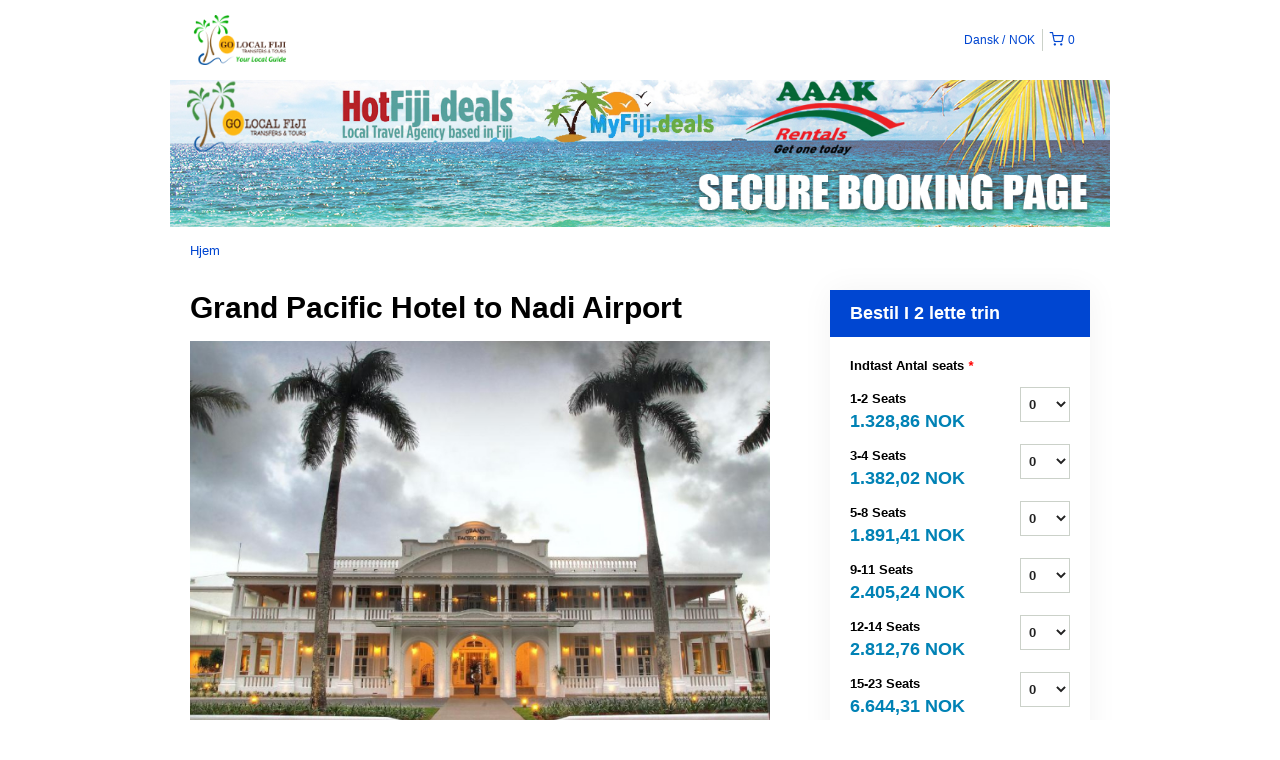

--- FILE ---
content_type: text/javascript; charset=UTF-8
request_url: https://cdnjs.cloudflare.com/polyfill/v2/polyfill.js?features=default,NodeList.prototype.forEach,Intl.~locale.en,Intl.~locale.fr,Intl.~locale.es,Intl.~locale.pt,Intl.~locale.de,Intl.~locale.it,Intl.~locale.zh,Intl.~locale.sv,Intl.~locale.nb,Intl.~locale.ru,Intl.~locale.da,Intl.~locale.ja,Intl.~locale.jo,Intl.~locale.ro,Intl.~locale.tr,Intl.~locale.fi,Intl.~locale.sk
body_size: 9
content:
/*
 * Polyfill service v3.25.1
 * For detailed credits and licence information see https://cdnjs.cloudflare.com/polyfill.
 * 
 * Features requested: Intl.~locale.da,Intl.~locale.de,Intl.~locale.en,Intl.~locale.es,Intl.~locale.fi,Intl.~locale.fr,Intl.~locale.it,Intl.~locale.ja,Intl.~locale.jo,Intl.~locale.nb,Intl.~locale.pt,Intl.~locale.ro,Intl.~locale.ru,Intl.~locale.sk,Intl.~locale.sv,Intl.~locale.tr,Intl.~locale.zh,NodeList.prototype.forEach,default
 * 
 * 
 * These features were not recognised:
 * - Intl.~locale.jo,- NodeList.prototype.forEach
*/


/* No polyfills needed for current settings and browser */

